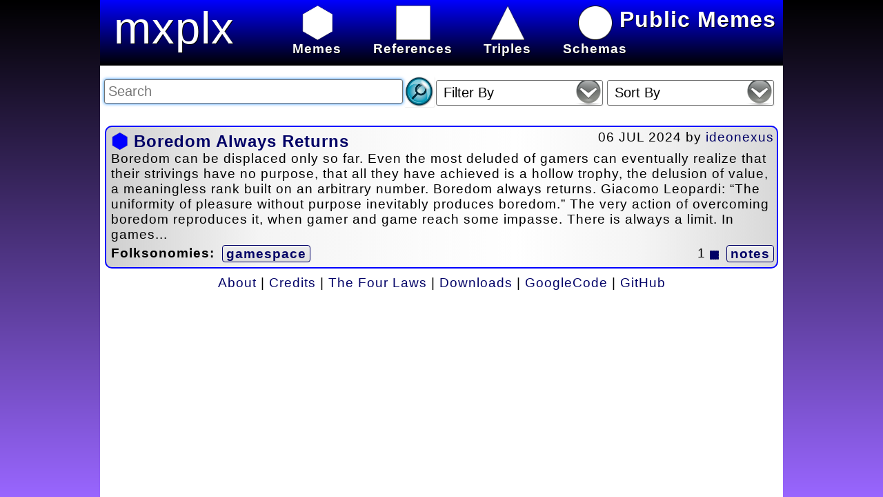

--- FILE ---
content_type: text/html; charset=UTF-8
request_url: https://mxplx.com/memelist/concept=Affect%20(psychology)
body_size: 7546
content:
<!DOCTYPE html PUBLIC "-//W3C//DTD XHTML 1.0 Strict//EN" "http://www.w3.org/TR/xhtml1/DTD/xhtml1-strict.dtd"><html xmlns="http://www.w3.org/1999/xhtml"><head><title>Public Memes</title><link rel="shortcut icon" type="image/x-icon" href="/framework/images/icosahedron.ico"/>
<!-- BEGIN PAGE CSS -->
<link rel="Stylesheet" type="text/css" href="/framework/css/memexplex_style.css?1695505884"/><!--[if lt IE 7]><style media="screen" type="text/css">#mainbody {height:100%;}</style><![endif]--><!--[if lte IE 9]><style type="text/css">label {display:inline; !important}</style><![endif]-->
<!-- END PAGE CSS -->
<meta http-equiv="content-type" content="text/html; charset=utf-8" /><meta http-equiv="Pragma" content="no-store, no-cache" /><meta http-equiv="cache-control" content="no-store, no-cache, must-revalidate" /><meta http-equiv="Expires" content="0" /><script type="text/javascript">function $(element) {return document.getElementById(element);}function addLoadEvent(func){var oldonload = window.onload;if (typeof window.onload != 'function') {window.onload = func;} else {window.onload = function() {if (oldonload) {oldonload();}func();}}}var applicationRootFolder = "/";</script></head><body><div id="mainbody"><div id="header" class="meme"><a href="/MemeList/" id="headerimage">mxplx</a>
<!-- BEGIN MENU INCLUDE -->
<div class="mainMenu"><ul id="menu"><li><a href="https://mxplx.com/memelist/"><img src="/framework/images/meme_white.png" class="menuIconMemes" /><br/>Memes</a></li><li><a href="https://mxplx.com/referencelist/"><img src="/framework/images/reference_white.png" class="menuIconReferences" /><br/>References</a></li><li><a href="https://mxplx.com/triplelist/"><img src="/framework/images/triple_white.png" class="menuIconTriples" /><br/>Triples</a></li><li><a href="https://mxplx.com/schemalist/"><img src="/framework/images/schema_white.png" class="menuIconSchemas" /><br/>Schemas</a></li><li><span id="aCommunityMessageDivider" style="display:none;"></span><a href="javascript:ToggleCommunityMessage();" id="aCommunityMessageLink"></a></li></div><iframe id="divframe" src="" class="frmcls"></iframe><form id="frmMenu" name="frmMenu" action="" method="post"><input type="hidden" name="hidParam1" value="" /><input type="hidden" name="hidParam2" value="" /><input type="hidden" name="hidParam3" value="" /><input type="hidden" name="hidParam4" value="" /><input type="hidden" name="hidParam5" value="" /></form>
<!-- END MENU INCLUDE -->
<div id="tagline">Public Memes</div></div><div id="content">
<!-- END PAGE HEADER -->

<!-- BEGIN DISPLAY ERROR -->
<span id="errorDisplaySpan"></span>
<!-- END DISPLAY ERROR -->

<!-- BEGIN REPORT -->
<a href="#" name="dataTableAnchor" id="dataTableAnchor"></a><span id="dataTable"><div><form id="reportFilter" name="reportFilter" method="post"  onSubmit="return false" ><script type="text/javascript">addLoadEvent(function(){setTimeout('if ($(\'searchString\') != null){$(\'searchString\').focus();}',200);setTimeout('enableFormElements(\'reportFilter\')',100);});</script><input type="text" name="searchString" id="searchString" value="" size="65" title="Enter Search Text" placeholder="Search" maxlength="250" disabled="disabled" onkeydown="enterPressed(event);" /><input type="button" name="searchStringbutton" id="searchStringbutton" value="Search" onclick="assembleQueryStringAndSubmit('searchString');" disabled="disabled" /><script type="text/javascript">function enterPressed(evn) {if (window.event && window.event.keyCode == 13) {assembleQueryStringAndSubmit('searchString');} else if (evn && evn.keyCode == 13) {assembleQueryStringAndSubmit('searchString');}}</script><input type="hidden" id="mine" name="mine" value="" /><span id="alertsearchFilter"></span><div class="styled-select" id="divsearchFilter"><select name="searchFilter" id="searchFilter" placeholder="Filter"onchange="assembleQueryStringAndSubmit('searchFilter',$('searchFilter').options[$('searchFilter').selectedIndex].value);"" disabled="disabled"><option value="" disabled  style="display:none;" selected>Filter By</option><option value="orphaned">Referenceless</option><option value="schemaless">Schemaless</option></select></div>
<span id="alertsortFilter"></span><div class="styled-select" id="divsortFilter"><select name="sortFilter" id="sortFilter" placeholder="Sort"onchange="assembleQueryStringAndSubmit('sortFilter',$('sortFilter').options[$('sortFilter').selectedIndex].value);"" disabled="disabled"><option value="" disabled  style="display:none;" selected>Sort By</option><option value="date desc,title">Date Modified</option><option value="date_published desc,date desc,title">Date Published</option><option value="RAND()">Random</option><option value="title">Title</option></select></div>
&nbsp;</form></div><span id="memelist"><div class="memedivlistitem" id="meme4703"><div class="divListItemDate">06 JUL 2024&nbsp;by&nbsp;<a href="https://mxplx.com/memelist/curatorid=2">ideonexus</a></div><h2><img src="/framework/images/meme.png" class="memeListIcon" />&nbsp;<a href="https://mxplx.com/meme/4703/">Boredom Always Returns</a></h2>Boredom can be displaced only so far. Even the most deluded of gamers can eventually realize that their strivings have no purpose, that all they have achieved is a hollow trophy, the delusion of value, a meaningless rank built on an arbitrary number. Boredom always returns. Giacomo Leopardi: “The uniformity of pleasure without purpose inevitably produces boredom.” The very action of overcoming boredom reproduces it, when gamer and game reach some impasse. There is always a limit. In games...<div class="folksonomies"><b>Folksonomies:</b> <a href="https://mxplx.com/memelist/taxonomy=gamespace" class="menulink">gamespace</a> </div><div class="folksonomiesHeight"><b>Folksonomies:</b> <a href="https://mxplx.com/memelist/taxonomy=gamespace" class="menulink">gamespace</a> </div><div class="expandButton">&nbsp;&nbsp;1&nbsp;<img src="/framework/images/reference_blue.gif" height="13" width="13" />&nbsp;<a href="javascript:void(0);" class="menulink" id="expand4703" onclick="expandQuote('4703');">notes</a></div></div><span class="quoteDisplay" id="quote4703"><div class="memedivlistitemquote">&nbsp;</div></span></span><script type="text/javascript" defer="defer">addLoadEvent(function(){setTimeout('setAjaxContentTarget(\'memelist\',\'loadingDisplay\')',500);});</script></span><span id="loadingDisplay" style="display:none" class="largeBlue"><br/><p style="text-align:center">Loading . . .<br/><br/><img src="/framework/images/loading.gif" height="242" width="242" align="absmiddle" alt="loading" /></p></span><form name="report" action="index.php" method="post"><input type="hidden" name="application" value="memexplex"/><input type="hidden" name="pageCode" value="MemeList"/><input type="hidden" name="hidLoadingState" value=""/></form>
<!-- END END REPORT -->

<!-- BEGIN PAGE JAVASCRIPT -->
<script type="text/javascript" src="/framework/javascript/mxplxJavaScriptFunctions.js?1695505893"></script>
<script type="text/javascript" src="/framework/javascript/ajaxProcessForm.js?1695505892"></script>
<script type="text/javascript" src="/application/memexplex/javascript/Slide.js?1695505898"></script>

<!-- END PAGE JAVASCRIPT -->
<!-- BEGIN PAGE FOOTER --></div><div id="footer"><a href="http://mxplx.com/doc/">About</a> | <a href="https://mxplx.com/doc/credits/">Credits</a> | <a href="https://mxplx.com/doc/the-four-laws-of-memexplex/">The Four Laws</a> | <a href="https://mxplx.com/doc/docs/">Downloads</a> | <a href="https://code.google.com/p/memexplex/">GoogleCode</a> | <a href="https://github.com/ideonexus/memexplex">GitHub</a></div></div></body></html>